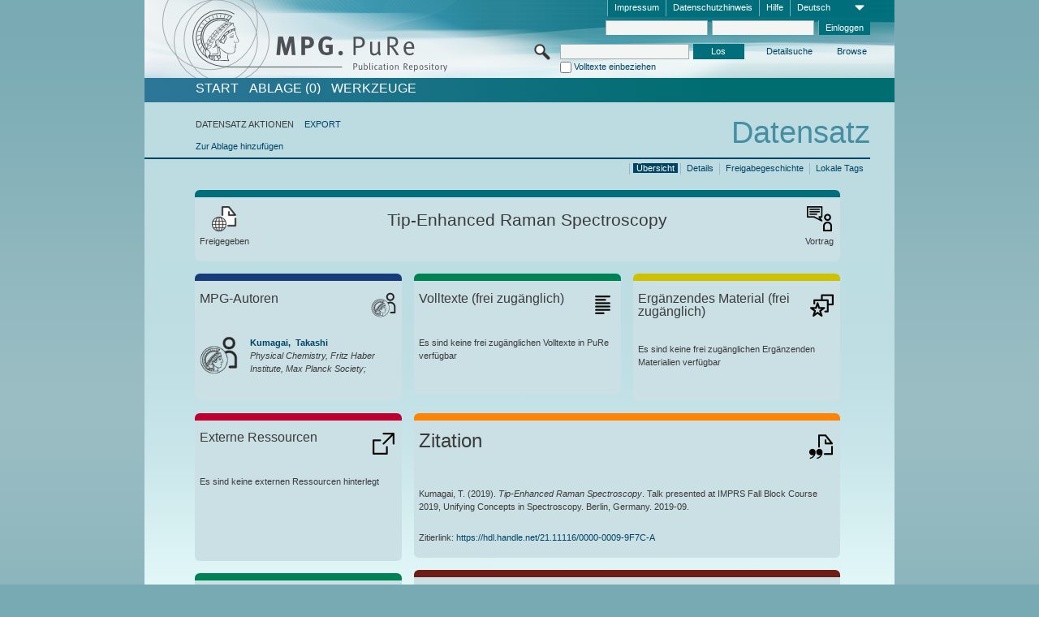

--- FILE ---
content_type: text/html;charset=UTF-8
request_url: https://pure.mpg.de/pubman/faces/ViewItemOverviewPage.jsp?itemId=item_3183851
body_size: 12869
content:
<!DOCTYPE html>
<html xmlns="http://www.w3.org/1999/xhtml"><head id="j_idt2"><link type="text/css" rel="stylesheet" href="/pubman/faces/javax.faces.resource/theme.css?ln=primefaces-aristo" /><link type="text/css" rel="stylesheet" href="/pubman/faces/javax.faces.resource/font-awesome-4.7.0/css/font-awesome.min.css" /><link type="text/css" rel="stylesheet" href="/pubman/faces/javax.faces.resource/commonJavaScript/jquery/css/jquery-ui-1.10.4.min.css" /><script type="text/javascript" src="/pubman/faces/javax.faces.resource/jsf.js?ln=javax.faces"></script><script type="text/javascript">if(window.PrimeFaces){PrimeFaces.settings.locale='de_DE';}</script>
    <title>Tip-Enhanced Raman Spectroscopy :: MPG.PuRe
    </title>
	<meta http-equiv="Content-Type" content="text/html; charset=utf-8" />
	<meta http-equiv="pragma" content="no-cache" />
	<meta http-equiv="cache-control" content="no-cache" />
	<meta http-equiv="expires" content="0" />
	<link href="/pubman/resources/cssFramework/main.css" type="text/css" rel="stylesheet" /><link href="/pubman/resources/cssFramework/themes/skin_MPG/styles/theme.css" type="text/css" rel="stylesheet"/><link rel="shortcut icon" type="image/png" href="/pubman/faces/javax.faces.resources/pubman_favicon_32_32.png"/>
	
	<style type="text/css">
		.headerLogo {background-image: none; }
	</style>
	<style type="text/css">
		.fa { line-height: inherit; margin-right: 0.454545em; color: #004465;}
	</style>
	
	<script type="text/javascript">var cookieVersion = "1.0";</script>
	
	<link rel="search" type="application/opensearchdescription+xml" title="Suche nach Publikationen in MPG.PuRe production" href="https://pure.mpg.de/pubman/faces/search/OpenSearch.jsp" /><script type="text/javascript" src="/pubman/faces/javax.faces.resource/jquery/jquery.js?ln=primefaces&amp;v=6.0"></script><script type="text/javascript" src="/pubman/faces/javax.faces.resource/scripts.js"></script><script type="text/javascript" src="/pubman/faces/javax.faces.resource/commonJavaScript/eSciDoc_javascript.js"></script><script type="text/javascript" src="/pubman/faces/javax.faces.resource/commonJavaScript/componentJavaScript/eSciDoc_ext_paginator.js"></script><script type="text/javascript" src="/pubman/faces/javax.faces.resource/commonJavaScript/componentJavaScript/eSciDoc_selectbox.js"></script><script type="text/javascript" src="/pubman/faces/javax.faces.resource/commonJavaScript/componentJavaScript/eSciDoc_item_list.js"></script><script type="text/javascript" src="/pubman/faces/javax.faces.resource/commonJavaScript/componentJavaScript/eSciDoc_full_item.js"></script><script type="text/javascript" src="/pubman/faces/javax.faces.resource/commonJavaScript/componentJavaScript/eSciDoc_single_elements.js"></script><script type="text/javascript" src="/pubman/faces/javax.faces.resource/commonJavaScript/componentJavaScript/breadcrump.js"></script>
	
	<link href="/cone/js/jquery.suggest.css" rel="stylesheet" type="text/css" />
    <link rel="unapi-server" type="application/xml" title="unAPI" href="https://pure.mpg.de/rest/unapi" />
<meta xmlns="http://www.w3.org/1999/xhtml" name="citation_author"
      content="Kumagai, Takashi" />
<meta xmlns="http://www.w3.org/1999/xhtml" name="citation_author_institution"
      content="Physical Chemistry, Fritz Haber Institute, Max Planck Society" />
<meta xmlns="http://www.w3.org/1999/xhtml" name="citation_title"
      content="Tip-Enhanced Raman Spectroscopy" />
<meta xmlns="http://www.w3.org/1999/xhtml" name="citation_language" content="eng" />
<meta xmlns="http://www.w3.org/1999/xhtml" name="citation_conference_title"
      content="IMPRS Fall Block Course 2019, Unifying Concepts in Spectroscopy" />
<meta xmlns="http://www.w3.org/1999/xhtml" name="DC.creator"
      content="Kumagai, Takashi" />
<meta xmlns="http://www.w3.org/1999/xhtml" name="DC.title"
      content="Tip-Enhanced Raman Spectroscopy" />
<meta xmlns="http://www.w3.org/1999/xhtml" name="DC.language" content="eng" />
<meta xmlns="http://www.w3.org/1999/xhtml" name="DC.relation.ispartof"
      content="IMPRS Fall Block Course 2019, Unifying Concepts in Spectroscopy" />
    <meta name="description" content="Autor: Kumagai, Takashi; Genre: Vortrag; Titel: Tip-Enhanced Raman Spectroscopy" /><script type="text/javascript" src="/pubman/faces/javax.faces.resource/commonJavaScript/jquery/jquery-ui-1.10.4.min.js"></script>
	<!-- ACHTUNG: Mit untenstehenden Bibliotheken funktioniert der nanoScroller nicht !!!
	              Daher kann auch eSciDoc_full_item.js nicht auf die neue Syntax umgestellt werden!!!
	&lt;h:outputScript name="commonJavaScript/jquery/jquery-3.6.0.js" /&gt;
	&lt;h:outputScript name="commonJavaScript/jquery/jquery-migrate-3.3.2.js" /&gt;
	  -->
    <script src="/cone/js/jquery.suggest.js"></script><script type="text/javascript" src="/pubman/faces/javax.faces.resource/commonJavaScript/componentJavaScript/autoSuggestFunctions.js"></script>
    <style type="text/css">
        .dialogNoTitleBar .ui-dialog-titlebar {
            display: none;
        }

        .ui-dialog {
            background: #eee
        }
    </style>
    <script type="text/javascript">
        var currentDialog;
        var text = 'Mit dem nächsten Schritt ermächtigen Sie die Max Planck Digital Library, einen DataCite DOI (Digital Object Identifier) für diese in MPG.PuRe verzeichnete Publikation zu registrieren.<br/><br/>Die DOI-Registrierung kann nicht rückgängig gemacht werden. Deshalb bitten wir Sie, diese Funktion mit Bedacht und nur dann zu verwenden, wenn Sie sich der daraus entstehenden Konsequenzen bewusst sind.<br/><br/>Im Besonderen bestätigen Sie mit dieser DOI-Registrierung die wissenschaftliche Qualität des Inhalts, sowie die Tatsache, dass dieser Publikation bisher weder von Seiten der MPG, noch von einer anderen Stelle ein DOI zugewiesen worden ist. Nähere Informationen zu diesen Anforderungen finden Sie <a href="http://doi.mpdl.mpg.de/faq/#req" target="_new">hier</a>.<br/><br/>Darüber hinaus stimmen Sie zu, dass die URL des MPG.PuRe-Datensatzes sowie die bibliografischen Metadaten zum Zwecke der DOI-Registrierung an die Technische Informationsbibliothek (TIB) Hannover übermittelt werden dürfen.';

        function showDialog() {
            currentDialog = $("<p>" + text + "</p>").dialog({
                dialogClass: "dialogNoTitleBar",
                modal: true,
                width: "auto",
                resizable: false,
                draggable: false,
                width: 500,
                buttons: [{
                        text: "Abbrechen",
                        click: function() {
                            $(this).dialog("close");
                        }
                    },
                    {
                        text: "DOI erzeugen",
                        click: function() {
                            $(".hiddenLnkExecuteAddDoi").click();
                            $(this).dialog("close");
                        }
                    }
                ],
                close: function(event, ui) {
                    $(this).dialog("destroy");
                }
            });
        }
    </script></head>

<body lang="de">
        <!-- The unAPI Identifier for this item --><abbr class='unapi-id' title='item_3183851_2'></abbr>
        <div class="full wrapper"><input id="offset" type="hidden" name="offset" />
		<div class="full_area0 header clear">
			<!-- begin: header section (including meta menu, logo, searchMenu and main menu)-->
			<!-- import meta menu here --><div id="Header:metaMenuSkipLinkAnchor" class="full_area0 metaMenu">
		<!-- meta Menu starts here -->
<form id="Header:j_idt45" name="Header:j_idt45" method="post" action="/pubman/faces/ViewItemOverviewPage.jsp" enctype="application/x-www-form-urlencoded">
<input type="hidden" name="Header:j_idt45" value="Header:j_idt45" />
<span class="seperator"></span>
				<div class="medium_area0 endline selectContainer">
					<div class="medium_area0">
						<span class="medium_area0 selectionBox">Deutsch</span>
						<div class="min_imgArea selectboxIcon"> </div>
					</div><select id="Header:j_idt45:selSelectLocale" name="Header:j_idt45:selSelectLocale" class="medium_area0" size="1" title="Sprachauswahl." onchange="submit();">	<option value="en">English</option>
	<option value="de" selected="selected">Deutsch</option>
	<option value="ja">日本語</option>
</select>
				</div><span class="seperator"></span>

				<!-- Guide --><a id="Header:j_idt45:lnkPubManHelp" name="Header:j_idt45:lnkPubManHelp" href="https://colab.mpdl.mpg.de/mediawiki/MPG.PuRe_Help" rel="noreferrer noopener" title="MPG.PuRe Hilfe" target="_blank" class="free_area0_p8 endline">Hilfe</a><span class="seperator"></span>

				<!-- Privacy Policy --><a id="Header:j_idt45:lnkPrivacyPolicy" href="#" title="DatenschutzHinweis" onclick="jsf.util.chain(this,event,'loadBlog(\'http://colab.mpdl.mpg.de/mediawiki/MPG.PuRe_Datenschutzhinweis\');return false','mojarra.jsfcljs(document.getElementById(\'Header:j_idt45\'),{\'Header:j_idt45:lnkPrivacyPolicy\':\'Header:j_idt45:lnkPrivacyPolicy\'},\'\')');return false" class="free_area0_p8 endline">Datenschutzhinweis</a><span class="seperator"></span>

				<!-- Policy --><a id="Header:j_idt45:lnkPolicy" href="#" title="Leitlinien&amp;Impressum." onclick="jsf.util.chain(this,event,'loadBlog(\'http://colab.mpdl.mpg.de/mediawiki/MPG.PuRe_Impressum\');return false','mojarra.jsfcljs(document.getElementById(\'Header:j_idt45\'),{\'Header:j_idt45:lnkPolicy\':\'Header:j_idt45:lnkPolicy\'},\'\')');return false" class="free_area0_p8 endline">Impressum</a><span class="seperator"></span>

				<!-- CurrentIp -->

				<!-- LogIn, LogOut --><div id="Header:j_idt45:login" style="clear:right; margin-top:0.37em"><span class="seperator"></span><input id="Header:j_idt45:lnkLogin" type="submit" name="Header:j_idt45:lnkLogin" value="Einloggen" class="activeButton quickSearchBtn free_area0_p8 endline" /><input id="Header:j_idt45:inputUsername" type="text" name="Header:j_idt45:inputUsername" class="large_txtInput" />
					<!--
					&lt;p:watermark for="inputUsername" value="username"
						rendered="true" /&gt;
					--><span class="seperator"></span><input id="Header:j_idt45:inputSecretPassword" type="password" name="Header:j_idt45:inputSecretPassword" value="" class="large_txtInput" />
					<!--
					&lt;p:watermark for="inputSecretPassword" value="password"
						rendered="true" /&gt;
					--></div>

			<!-- meta Menu ends here --><input type="hidden" name="javax.faces.ViewState" id="j_id1:javax.faces.ViewState:0" value="1B+lo+iUBlIz767aUQKwKSpnVmOLOFF82eodtrOIz7hzQWseag1lUUqIBrI4EYludbyLJcj/EDfJNCG/[base64]/vd9eiZkcnaHh6R+TOgSjGq6rN9DZj5vfI1xGZIdN630oQaLENIh7s04LoKJz0f/5cI+PPHUbmHqfnm0ljSaLsHetdG1Pvks1oPZ721OuVXVcN9rYdWCnZ/k9hZj5KaUP3UOhf3HEjKeQS5KEObwfin+khiroqAqQB0Ri261I0caaquWmsA1Ei0Ijfkh3h/gOciqhJhtocWIDZnPG+g/9uoyq39cWVEBScaSa6qHOT9H8UnpEse9yNZePNwyq70FiepDovggkAuIg+DbZ5ldwOmFJEIRx+4xjhAbHF6ZBO/hfELzlbogAgZPsf2ji9bhbHQyGP5q1289VEofd3t3dHsc3rbMgQPzFjF9B70QMz0/nlwrsUsbw3VThDo8u2PbNCYj03W04xRa+8vssvhr3jwPLlETPyWD6sG9pKdalqKDvI7jk/iyWupmZjpgXAOZA5twGQLV+Db1/1I5EDxCJEiUgA91UEkVfVFN7ebda8oa9PPjG/M3EtoZOyxGhjA7ubUgAjjNU6yB6bKRYs3Mi46UzRkeC6yXPFruHA7HsGylk7fX0/SMGKbGUnyYXekuMKan8lcn/xqSzk87Zi9M6+t3W1yr+rYqaiy0CPuvchcWRGlZjZ5awNHafBE9fz/uyK9WNxwby24/BfmUlWl2dvqv0pDHpe6P2XVKl1Q/Hf0Dg5pOxcKI0CnKqD4uazxSZG5I9fhCWr5WpVN1/SKZLJHRdCrkEtlzVVdBF5iDosIQChtN18lcpBb6SImMrDQdmWYv8VDdriVFrBTJbgfpXoZ7EePCQrmoCCZgiqlL//[base64]/2YgA8RxAHkart1HU3mlk/PwCAmCyUiTfDj6jqBGKAU7SIt/1V3UeOVfBu53ABJpJcGgLZwf24eKTBwagfgnRD9Kqd7Lkhs7qbuLtv43N+aK9pEfokB2BqYHyaxQIus1sByVBbv90FOQBieamWPfiysTg/pU2zpnaFkEPkQ94FHq9HJ1tDBF/Nuck0r7rZec2ZGYyB77K38X9jtrD64ZY/fkzU5YU2mp0m5uD5c72QS0TsBP86/jJ2Ww8Lkr0KFknK32y83tLjdiCH/r8O3fag8foQK7zoUxklf0rq1nSbhUPyloUqlQHx5HvTC1HGjzeByZpt/Y9VCRBkIjdImlAQrmie2Ca4BJoT7vFS/DAWAr22oYa/++Ax/IBSz9Ehef2ovY2y/3YGgatc5T+Nx4PRj1TiCG9FelkEVhoJSMur++paA2v3tHhcBF+zcrgcYHnmSy+l4Y8OKGaVGUsECoO/+QjtOww=" autocomplete="off" />
</form></div>
			<div class="full_area0 LogoNSearch"><a id="Header:lnkStartPage" name="Header:lnkStartPage" href="/pubman/faces/HomePage.jsp" title="Zur PubMan Startseite wechseln."><img src="/pubman/resources/images/pure_logo_web.png" style="border:none;" class="tiny_marginLExcl headerLogo" /><span class="tiny_marginLExcl xDouble_area0 themePark "></span></a>
			<!-- import search here-->
	
	<div id="searchMenuSkipLinkAnchor" class="free_area0 searchMenu">
<form id="Header:j_idt84" name="Header:j_idt84" method="post" action="/pubman/faces/ViewItemOverviewPage.jsp" enctype="application/x-www-form-urlencoded">
<input type="hidden" name="Header:j_idt84" value="Header:j_idt84" />

			<span class="std_imgArea quickSearchIcon"> </span>
			<span class="xLarge_area0 quickSearchMenu"><input id="Header:j_idt84:quickSearchString" type="text" name="Header:j_idt84:quickSearchString" class="xLarge_txtInput quickSearchTextInput" title="Suchtext" /><span class="xLarge_checkbox quickSearchCheckBoxMenu"><input id="Header:j_idt84:quickSearchCheckBox" type="checkbox" name="Header:j_idt84:quickSearchCheckBox" /><label for="Header:j_idt84:quickSearchCheckBox">Volltexte einbeziehen</label></span>
			</span><input id="Header:j_idt84:btnQuickSearchStart" type="submit" name="Header:j_idt84:btnQuickSearchStart" value="Los" title="Suche starten." class="small_txtBtn activeButton quickSearchBtn" />
			<span class="free_area0"><a id="Header:j_idt84:lnkAdvancedSearch" name="Header:j_idt84:lnkAdvancedSearch" href="/pubman/faces/AdvancedSearchPage.jsp" title="Erweiterte Suchmöglichkeiten über freigegebene Datensätze" class="free_area0_p3 advancedSearchMenu tiny_marginLExcl">Detailsuche</a><a id="Header:j_idt84:lnkBrowseBy" href="#" title="Browsen nach Organisationen und weiteren Kategorien" onclick="mojarra.jsfcljs(document.getElementById('Header:j_idt84'),{'Header:j_idt84:lnkBrowseBy':'Header:j_idt84:lnkBrowseBy'},'');return false" class="free_area0_p3 organisationSearchMenu tiny_marginLExcl endline">Browse</a>
			</span><input type="hidden" name="javax.faces.ViewState" id="j_id1:javax.faces.ViewState:1" value="HXwBsner00vpktKSmHA+xQuUbXD0oRsQflmJdhPVj+O7GwdWO/3qb6SgxSbisaJeVr8wDbWlqOthPMsCP71mm5pCbBfa+UoVKp7dU8ouk8DbU6IughB9CDtErC4m+ewbQ7ZgZvB+539L42Vf9BqmNRqG8wBT5+FGv7ofMcHaaC5JW4HLNGunS70nOgudWmCiL1ItIJPMUCQ7rilOm6HB/5hPKLyNvNiimm+ChtTnQPvtnU3Vj2f8iWTEqDk/um0GX+3ZtDjY4vJO2e0jYOmO4RjGjTZDL2CLimt6+cXxcK120TiOFYkvwdHO46wq71M33BO6UYE2SyatgaXvH6U3YVxlnhBbZKwEs9vLFmBO4AejAJJr1yU08y8m+ZYPS1k1Hxtlxdj99JFKJIQwdWVTItMCkqcoQxjqpoNVAzE4DOWfyJnC/zPLTbHFQ0BCc3J2LQTuxVKjsWKdHyffIevyYarJVkqYRgXC8DiVHetCqk36FMZXQcSVzhYCfFlT/yFvpJR+5YczQz0aSZjwraPXZk8RhntuUOAGq3LrfPxO/Cm/ANKh+rQUGpG1xG0TBR2KososZn10adPtiAKAjZ/prkuHKO477AsKa6sblNGL2mLtVOUY/SpJ19p2f/oFh3l/P8FxZjaSpm4qEhkdVDR93pVjCJ+whCrtRbJff7mobd0OzLKrb7vwEgvwhF40UrROm1XotJGIWp6VtiFlQ/gYX8wgVmfOjGu17ZvbtCLUTttJfByDcH3A8Eldl5cFiC0RcCNjIjZY1b9B7TOnCwMXQQSGLChMd5kBhMJn4FRNlWCfID+ln164pONy9E8vlYNgNSrMdJnvY/t0Xmb/FfbFnokGCfMJlNRv+y5fCNuYrQ6/Th8mM8+pezSP3Z37AgyHtmIkhjSAOanx16EqcU+DSkaGTRq7toKSN4tfnSgEXsZF4+AVlk2ybsIQE8yGv0b3/UaIiRuke9BaRjEJLjTqvLI5eG6zD4mXw7vpEPhcoVIbkLWapl7Myz4eaudX1muR5i+hKVeyLhqri0DsB2bpSoiIZmrMTW8/Y/IGC3IUVoOb6gbCg1z1JkfYKPXuzVUVdm2lGMrdpLK79fmHpo1WzDDFQt97nkmQfniQ6WU56Lo7Fod2jn1hZOR3bH2t+Guq+blNkL7PsBfO6vBmQRJhv+dcwTeHMjbgYk4JDMHNHc6gW6/AIyasBqfk+b91o/qemyVPko5ow9+cvyGRCqyP+4J2ugUZHrHneMz41f5BatJ6/fvsmAoqPay2Pfumh8UV4DNWBG4jqs0kyaSLDjIANXn8nntKCF+/cxbbs11GGKZ6cUaTmw7LRyNYtAJoSb28v+0c1cW5bIvPC7idnM/3Widl256MYcyAj4qZ9Cf9OhFkMHdnYukDpiNIk8URusFLTZChMnXXAHrn7kvGQ4+Ff9H0YFsqf86WD4dKsPO8YCe8PqXiQWQTrDsnAcJ/P96wdu1Q73y8EvEj6E0wOt/+BE+FmIGBRQhIjhJB94+gLdt6aiAVel2YIoUM1kVSfSvcIvYEUPgbnHWuSGZ/M2Q8p1wYy5v+wdayjgdAItBexnCcRf4K4p8aShGO1pipGRS0x3kuIu/jjFsH5pXwaj/duKYlZyFHu0mHmI7lTOz84mDZJe9Jb/sDaMje+KSw+H6uUxclmtllIU90l3rVLjoxXW52jiApwoMQll+yHFq9erPZ3xndSCyfzknsv4J5nuXDoIQv42vz7aH87nJ6DwuJyfwJfUU3S4JJaPSFKbIm/4GUVBiz56eAmc6qHiEp6HgBKXkgIn9vLfMkW19+Wc2INnWqGgKvHSAFDVQwq6tPA+gnoRAQnBkyclj1kBotjvOpP8KahOvkk4M8fRR+58qCvyxR6g/TOv4OFrXFgdORHEU=" autocomplete="off" />
</form>
	</div>
			</div>
		</div>
		<!-- import main menu here -->
	
	<div id="mainMenuSkipLinkAnchor" class="full_area0 mainMenu"><a id="Header:lnkHome" name="Header:lnkHome" href="/pubman/faces/HomePage.jsp" title="Gehe zur PubMan Startseite." class="free_area0">START</a>
		<!--  start should replace the following later -->
		<!--  stop should replace the following later --><a id="Header:lnkCartItems" name="Header:lnkCartItems" href="/pubman/faces/CartItemsPage.jsp" title="Gehe zur Ablage." class="free_area0">ABLAGE  (0)</a><a id="Header:lnkTools" name="Header:lnkTools" href="/pubman/faces/ToolsPage.jsp" title="Gehe zur Werkzeug-Übersicht" class="free_area0">Werkzeuge</a>
	</div>
<form id="form1" name="form1" method="post" action="/pubman/faces/ViewItemOverviewPage.jsp" enctype="application/x-www-form-urlencoded">
<input type="hidden" name="form1" value="form1" />

                <div id="content" class="full_area0 clear">
                    <!-- begin: content section (including elements that visualy belong to the header (breadcrumb, headline, subheader and content menu)) -->
                    <div class="clear">
                        <div class="headerSection">
		<div class="clear breadcrumb">
			<!-- Breadcrumb starts here -->
			<ol>
				<li></li>
			</ol>
			<!-- Breadcrumb ends here -->
		</div>
                            <div id="contentSkipLinkAnchor" class="clear headLine">
                                <!-- Headline starts here -->
                                <h1>Datensatz
                                </h1>
                                <!-- Headline ends here -->
                            </div>
                        </div>
                        <div class="small_marginLIncl subHeaderSection">
                            <!-- content menu starts here --><div class="contentMenu">
                                <!-- content menu upper line starts here -->
                                <div class="free_area0 sub"><span class="free_area0">DATENSATZ AKTIONEN</span><span class="seperator void"></span><a id="form1:lnkLinkForExportView" name="form1:lnkLinkForExportView" href="ViewItemFullPage.jsp?itemId=item_3183851_2&amp;view=EXPORT" class="free_area0">EXPORT</a>
                                </div>
                                <!-- content menu upper line ends here -->
                                <!-- content menu lower line (actions) starts here --><div class="free_area0 sub action"><a id="form1:lnkAddToBasket" href="#" onclick="jsf.util.chain(this,event,'fullItemReloadAjax();','mojarra.jsfcljs(document.getElementById(\'form1\'),{\'form1:lnkAddToBasket\':\'form1:lnkAddToBasket\'},\'\')');return false">Zur Ablage hinzufügen</a>
                                    <!-- hidden Button for executing the addDoi command, after the jquery dialog has been confirmed --><a id="form1:lnkExecuteAddDoi" href="#" style="display:none;" onclick="jsf.util.chain(this,event,'fullItemReloadAjax();','mojarra.jsfcljs(document.getElementById(\'form1\'),{\'form1:lnkExecuteAddDoi\':\'form1:lnkExecuteAddDoi\'},\'\')');return false" class="hiddenLnkExecuteAddDoi">#</a></div>
                                <!-- content menu lower line (actions) ends here -->
                                <!-- content menu lower line (export) starts here --></div>
                            <!-- content menu ends here -->
                            <!-- Subheadline starts here -->
                            <!-- Subheadline ends here -->
                            <!-- JSF messages -->
                            <div class="subHeader">
                            </div>
                            <!-- Subheadline ends here -->
                        </div>
                    </div><div class="full_area0">
                        <div class="full_area0 fullItem">
                            <!-- Item control information starts here -->
                            <div class="full_area0 fullItemControls">
                                <span class="full_area0_p5"> <b class="free_area0 small_marginLExcl">  </b><span class="seperator"></span><a id="form1:lnkViewLocalTagsPage" name="form1:lnkViewLocalTagsPage" href="/pubman/faces/ViewLocalTagsPage.jsp" class="free_area0">Lokale Tags</a><span class="seperator"></span><a id="form1:lnkViewItemFull_btnItemVersions" href="#" onclick="mojarra.jsfcljs(document.getElementById('form1'),{'form1:lnkViewItemFull_btnItemVersions':'form1:lnkViewItemFull_btnItemVersions'},'');return false" class="free_area0">Freigabegeschichte</a><span class="seperator"></span><a id="form1:lnkViewItemPage" name="form1:lnkViewItemPage" href="https://pure.mpg.de/pubman/faces/ViewItemFullPage.jsp?itemId=item_3183851_2" class="free_area0">Details</a><span class="seperator"></span><a id="form1:lnkViewItemOverviewPage" name="form1:lnkViewItemOverviewPage" href="#contentSkipLinkAnchor" class="free_area0 actual">Übersicht</a><span class="seperator"></span>
								</span>
                            </div>
                            <!-- Item control information ends here -->
                            <!-- Paginator starts here --><span class="full_area0 pageBrowserItem"><span class="paginatorPanel"></span></span>
                            <!-- Paginator ends here -->
                            <!-- ItemView starts here --><div class="full_area0">
	
	<!-- Title tile --><div class="filled_area0 tiny_marginRExcl small_marginLExcl tile_category borderDarkTurquoise"><div class="filled_area0_p6">
			<!-- Status icon and label --><span class="status_group tiny_marginRExcl">
				<!-- transparent src image needed for correct illustration in IE -->
				<img class="big_imgBtn statusIcon releasedItem" src="../resources/images/overviewPage/1x1transparent.gif" />
				<br />Freigegeben</span>
			<!-- Genre(-group) icon and label --><span class="genre_group tiny_marginLExcl"><img src="../resources/images/overviewPage/presentation_or_teaching_31.png" class="big_imgBtn" />
				<br />Vortrag</span>
			<!-- Publication title -->
			<h4 class="tile_publication_title">Tip-Enhanced Raman Spectroscopy
			</h4></div></div><div class="huge_area0 xTiny_marginRExcl small_marginLExcl" style="overflow:visible;">

	<!-- Authors tile --><div class="huge_area0 tile_category borderDarkBlue">
		<!-- Authors tile title and icon --><div class="huge_area0_p6">
			<h5 class="tile_title">
				<img src="../resources/images/overviewPage/MPG_authors_31.png" class="big_imgBtn" align="right" />MPG-Autoren
			</h5></div>
		<!-- If no MPG authors available show message -->
		<!-- If no OpenSource authors available show message -->
		<!-- Iterator for MPG Authors --><div class="huge_area0_p0 nano" style="max-height:300px;"><div class="free_area0_p6 content">
					<div>
						<!-- Hidden ID (used to replace image with CoNE image if available [see JavaScript]) --><span class="mpgAuthorId noDisplay">/persons/resource/persons32784</span>
						<!-- specific --><span class="image">
							<!-- Standard image for Authors with CoNE link --><a href="https://pure.mpg.de/cone/persons/resource/persons32784" rel="noreferrer noopener" target="_blank">
								<img src="../resources/images/overviewPage/MPG_authors_64.png" class="large_imgImg xTiny_marginRExcl" align="left" /></a>
							<!-- Standard image for Authors without CoNE link --></span>
						<!-- Author textual information -->
						<p class="xLarge_area0 xTiny_marginLExcl">
							<!-- Author name with CoNE link --><span class="author_name"><a href="https://pure.mpg.de/cone/persons/resource/persons32784" rel="noreferrer noopener" target="_blank">Kumagai, 
								Takashi</a></span>
							<!-- Author name without CoNE link -->
							<!-- Iterator for the authors organizations (linked in the publication) --><span class="author_organization">
									<br />Physical Chemistry, Fritz Haber Institute, Max Planck Society;</span>
						</p>
					</div></div></div>
		<!-- Iterator for OpenSource Authors --></div>
	
	<!-- External resource tile --><div class="huge_area0 tile_category borderRed">
		<!-- External resource title and icon --><div class="huge_area0_p6">
			<h5 class="tile_title">
				<img src="../resources/images/overviewPage/external_Ressources_31.png" class="big_imgBtn" align="right" />Externe Ressourcen
			</h5></div>
		<!-- If no external resources are available show message --><div class="huge_area0_p6">Es sind keine externen Ressourcen hinterlegt</div>
		<!-- Iterator for external resources --><div class="huge_area0_p0 nano" style="max-height:300px;min-height:62px;"><div class="free_area0_p6 content"></div></div></div>
	
	<!-- Fulltext tile --><div class="huge_area0 tile_category borderDarkGreen xTiny_marginRExcl">
		<!-- Fulltext title and icon --><div class="huge_area0_p6">
			<h5 class="tile_title">
				<img src="../resources/images/overviewPage/fulltext_31.png" class="big_imgBtn" align="right" />Volltexte (beschränkter Zugriff)
			</h5></div>
		<!-- If no fulltexts are available show message --><div class="huge_area0_p6">Für Ihren IP-Bereich sind aktuell keine Volltexte freigegeben.</div>
		<!-- Iterator for publicly accessible fulltexts (not only any-fulltext, but also postprint/preprint/publisher-version) --><div class="huge_area0_p0 nano" style="max-height:350px;"><div class="free_area0_p6 content"></div></div></div></div><div class="third_area0">
	
	<!-- Fulltext tile --><div class="huge_area0 tile_category borderDarkGreen xTiny_marginRExcl">
		<!-- Fulltext title and icon --><div class="huge_area0_p6">
			<h5 class="tile_title">
				<img src="../resources/images/overviewPage/fulltext_31.png" class="big_imgBtn" align="right" />Volltexte (frei zugänglich)
			</h5></div>
		<!-- If no fulltexts are available show message --><div class="huge_area0_p6">Es sind keine frei zugänglichen Volltexte in PuRe verfügbar</div>
		<!-- Iterator for publicly accessible fulltexts (not only any-fulltext, but also postprint/preprint/publisher-version) --><div class="huge_area0_p0 nano" style="max-height:350px;"><div class="free_area0_p6 content"></div></div></div>
	
	<!-- Supplementary Material tile --><div class="huge_area0 tile_category borderYellow">
		<!-- Supplementary Material title and icon --><div class="huge_area0_p6">
			<h5 class="tile_title">
				<img src="../resources/images/overviewPage/supplementary_material_31.png" class="big_imgBtn" align="right" />Ergänzendes Material (frei zugänglich)
			</h5></div>
		<!-- If no supplementary material is available show message --><div class="free_area0_p6">Es sind keine frei zugänglichen Ergänzenden Materialien verfügbar</div>
		<!-- Iterator for publicly accessible supplementary material --><div class="huge_area0_p0 nano" style="max-height:300px;"><div class="free_area0_p6 content"></div></div></div>
	
	<!-- Citation tile --><div class="third_area0 tile_category borderOrange">
		<!-- Citation title and icon --><div class="third_area0_p6">
			<h5 class="tile_citation_title">
				<img src="../resources/images/overviewPage/citation_31.png" class="big_imgBtn" align="right" />Zitation
			</h5></div>
		<!-- Citation text and PID --><div class="third_area0_p6">
			<!-- Citation -->
      <div class="Pubman">
         <p>Kumagai, T. <span class="DisplayDateStatus">(2019).</span> <span class="Italic"><i>Tip-Enhanced Raman Spectroscopy</i></span>.
            Talk presented at IMPRS Fall Block Course 2019, Unifying Concepts in Spectroscopy. Berlin, Germany. 2019-09.
         </p>
      </div>
   
			<br />
			<!-- PID --><span id="form1:txtCitationUrlItemPid">Zitierlink: </span><a id="form1:lnkCitationURLItemPid" name="form1:lnkCitationURLItemPid" href="https://hdl.handle.net/21.11116/0000-0009-9F7C-A" title="Führt zu der aktuellsten für Sie verfügbaren Version dieser Publikation. Abhängig vom Status der jüngsten Version und Ihren Nutzerrechten können dies unterschiedliche Versionen sein.">https://hdl.handle.net/21.11116/0000-0009-9F7C-A</a>
			<!-- URL if PID is deactivated --></div></div>
	
	<!-- Abstract Tile --><div class="third_area0 tile_category borderBrown">
		<!-- Abstract title and image --><div class="third_area0_p6">
			<h5 class="tile_title">
				<img src="../resources/images/overviewPage/abstract_31.png" class="big_imgBtn" align="right" />Zusammenfassung
			</h5></div>
		<!-- If no abstracts are available show message--><div class="huge_area0_p6">Es ist keine Zusammenfassung verfügbar</div>
		<!-- Iterator for abstracts --></div></div></div>
                            <!-- ItemView ends here -->
                        </div></div>
                    <!-- end: content section -->
                </div><input type="hidden" name="javax.faces.ViewState" id="j_id1:javax.faces.ViewState:2" value="SCw3rgEjXdSEB/skbM54WVhCuVKXBgOqIt1Dze9V6+h+PHZyY95YO4f2HGAtkEbqsZEkx4dDickQBsvQeuUO+zGFu941mnCHKFpRNpsXbRm5edI105zzr6hscV0/QcOZiyDg+5h4Y51Hp7Y5dqfjnj1aLp4hbNRc3W4yQtqkuZBkKcGZdqitoH5xG4xfEIvrpN3WE8uZ4ff97C2zDM28ydiRq39Ll00TdweFzHqZ4JXmjNiJQmI9iQUBLvG0afcbfmxZZsy8yv/13i+0L2G3f4crFG8Mr9JtqjPbKE/Tkm6meO7Q5HzWO8KLfsESbWZSWTzkSF8VnFCYBZEaLGCH9aTeMNveFh5kFJpO5hTp+IRlt/xsvL2SfPYEjI8WIBTTUtqHXDCEaMX1wrSILKAlzZXYxFmt4ESXcJvy4XL+uatwKoG2SCmC+nDjuv/CjGOv3+EdhRNgr8hKs53rQael6krB8VFEiIb1+Nn09+Sp/ufTGiIR3O0VdmOp7FKpK+BTzAW41ja5reDtZXgxkNLYAmjvgJ9xfR9poAqs7swsM1etpkLI7GAhyiHVKfDEsCRnYb+5Sgh69B0DdvWe0nelBJIAUjuEzXz98bcrsjhJ4EHdJeG/yP3ZZ2uQnNU0OTBGo/IC4VFDm2JSZoH4cqaltOLNbDdLiPEaYKX0/JhM6YwUOiduG0ErDe88Xhz9aWfJf9lHSOgkVDL19SRnP6d22Sv9lWPZfWUQkGwjdHDVY0ies8ZDdgNwLf4s2+iLPy5M4h45kpxI7YqUGPxVL5zy/WxzpXLc5D5xzvHTRQAVcfo3WHZSvLfTekVJ7zcaj9/bMIlheHFiqmQ/tXNJ2BZzmuX+EpdjdltXxw610gGgBtSpaF2ar5ZofOMW/VXvGM450UIaIWFaK2LqbAD5+9JZqZG1bsEqmzkg1pVyOPYgKU3Zc3viHiYJiuPRxm46IqT3O1b4yU7gLi0dMeeX9LO0rf+IO4NqdiMiGGLLbQgylSPMsaT3fSt0+7a4BZ7peD3nG+mYprp1VgdgR2EUh3b4Ean3cAYLcqXnzpBEiWmQI5Rs/2S+If84r/kuutm935k8/Zx04K5wCTHCUuLw403OpcChcN1aYtkwACmwkm8RbvwMxp3G4K981YPq0umZ7fbFQecAmxkl1AD8/V82GhYuzVzpzBLO6eUKAfxI2If+1b10ji4YMS5HQqHN2KO1cKciK155qV0+K2rSvxhSgnchRHaxWA/0Jrn1nVXZeJDMF9ipzcesFsGb4O8F678DbcSxEMIBP6AwfHYNhmVWj14khN6T2CrT8XmEy/u1Fje7ezMbiwMR4N+uNsTJfhTMPHQ81tHmCm3KeiOKnMBdcbgsPK5PEtWt4yNzzsmcPVA3RnoKYoFeivBD/2CUEAH7KxFoPeKc+I67QueQraftF6P9hBary4AEsVj9BgaGvF3QT3r0dWHlJkJTqvzwiecT1Ut2jeIHDE19yFjGX07XaysG8mqT0PSZd2NrUQm7tJvYIg8ycGdnHTlNBGaPAW7NvEXl/EyB6lKEbEmBeUjprgkosJb8Ghmxir8O/jJ434CkPmp2dy92Z+gQMLNqiSayEm8DrLAL2gnJrUeb6ELQB/pcCMVAVQ/VTSKyexENAENU4VeAgah7BqoyI/so8AIA2dQoprouqHqRh/gehny4Y2HIcNHwP3OLu36JBstkMvrcaPHGRqqfTe19Qc6yQ0GcfCYiPoXxJ4axsD+iz6zHR6m0L3nfnWDyYhhSDlTtOL6pNTjLNzgP4yEAU0AFZKSIdEaICpk2DM0eP82JMpVdtWHvNsISIFypStXF8lXoG+A6W9QQ954QE01bm3UpmhquUEhcrv455Ho/EbXfsoj7D0cUW9auQrEKCXNjwS7sFqPjrEI=" autocomplete="off" />
</form>
        </div>

		<div class="footer">

			<div class="full_area0">
				 
				<!-- Mattomo -->
<script data-name="matomo"  data-category="analytics" type="text/plain">
var _paq = _paq || [];
  /* tracker methods like "setCustomDimension" should be called before "trackPageView" */
  console.log(document.URL);

  var regexOverview = /https:\/\/pure\.mpg\.de\/pubman\/faces\/ViewItemOverviewPage\.jsp\?itemId=(item_\d+)_?\d?.*/;
  var matchOverview = regexOverview.exec(document.URL);
  var regexFull = /https:\/\/pure\.mpg\.de\/pubman\/faces\/ViewItemFullPage\.jsp\?itemId=(item_\d+)_?\d?.*/;
  var matchFull = regexFull.exec(document.URL);

  if (matchOverview != null && matchOverview[1] != null && matchOverview[1] !== undefined) {
    _paq.push(['setCustomUrl', 'https://pure.mpg.de/pubman/item/' + matchOverview[1]]);
  }
  else if (matchFull != null && matchFull[1] != null && matchFull[1] !== undefined) {
    _paq.push(['setCustomUrl', 'https://pure.mpg.de/pubman/item/' + matchFull[1]]);
  }
  
  _paq.push(['trackPageView']);
  _paq.push(["disableCookies"]);

  (function() {
    var u="//analytics.mpdl.mpg.de/";
    
    if (document.URL.toString() === 'https://pure.mpg.de/pubman/faces/ViewItemFullPage.jsp' ||
      document.URL.toString() === 'https://pure.mpg.de/pubman/faces/ViewItemOverviewPage.jsp') {
        return;
    }


    _paq.push(['setTrackerUrl', u+'piwik.php']);
    _paq.push(['setSiteId', '1']);

    var d=document, g=d.createElement('script'), s=d.getElementsByTagName('script')[0];
    g.type='text/javascript'; g.async=true; g.defer=true; g.src=u+'piwik.js'; s.parentNode.insertBefore(g,s);
  })();
</script>
<script defer src="https://assets.mpdl.mpg.de/static/mpdl-consent/consent-config-matomo.js"></script>
<script defer>
    window.addEventListener('load', ()=> {
        runConsentBanner({'privacyPolicyUrl' : 'https://colab.mpdl.mpg.de/mediawiki/MPG.PuRe_Datenschutzhinweis'});
    });
</script>

			</div>
		</div>
        
		<script type="text/javascript">
	        var suggestConeUrl = "https://pure.mpg.de/cone/";
        
		    var citationStyleSuggestBaseURL = '$1?format=json';
    		var citationStyleSuggestURL = suggestConeUrl + 'citation-styles/query';

			$(document).ready(function() {
				startNanoScrollerWhenLoaded();
				
				// Try to replace standard author images with CoNE-images
				replaceAuthorImage();
				checkUpdateCslUi();
			});

			// NanoScroller
			var counter = 0;
			var startNanoScrollerTimeout;

			// Add NanoScroller (Scrollbar only visible when hovering the marked div)
			function startNanoScrollerWhenLoaded() {
				clearTimeout(startNanoScrollerTimeout);
				switch (typeof $.fn.nanoScroller) {
					case 'function':
						var nanoDiv = $(".nano");
						nanoDiv.nanoScroller();
						break;
					default:
						counter++;
						if (counter < 10) {
							startNanoScrollerTimeout = setTimeout(startNanoScrollerWhenLoaded, 100);
						}
						break;
				}
			}

			// tries to replace the standard author image with the cone image.
			function replaceAuthorImage() {
				var url;
				var jsonRequestUrl;
				var imgElement;
				$('.mpgAuthorId').each(function(index) {
					url = $(this).text();
					jsonRequestUrl = 'https://pure.mpg.de/cone' + url + '?format=json';
					imgElement = $(this).parent().find('img').get(0);
					updateImage(imgElement, jsonRequestUrl);
				});
			}

			// JSon request to CoNE (works only if CoNE is on the same server as PubMan [Cross-site-scripting])
			// !DOES NOT WORK LOCALLY! (Cross-site-scripting)
			function updateImage(imgElement, jsonRequestUrl) {
				$.getJSON(jsonRequestUrl, function(result) {
					var pictureUrl = result.http_xmlns_com_foaf_0_1_depiction;
					if (pictureUrl != undefined && pictureUrl.trim() != '') {
						$(imgElement).attr('src', pictureUrl);
					}
				});
			}

			function checkUpdateCslUi() {
				(typeof updateCslUi == 'function') ? updateCslUi(): setTimeout("checkUpdateCslUi()", 30);
			}
		</script>
</body>

</html>